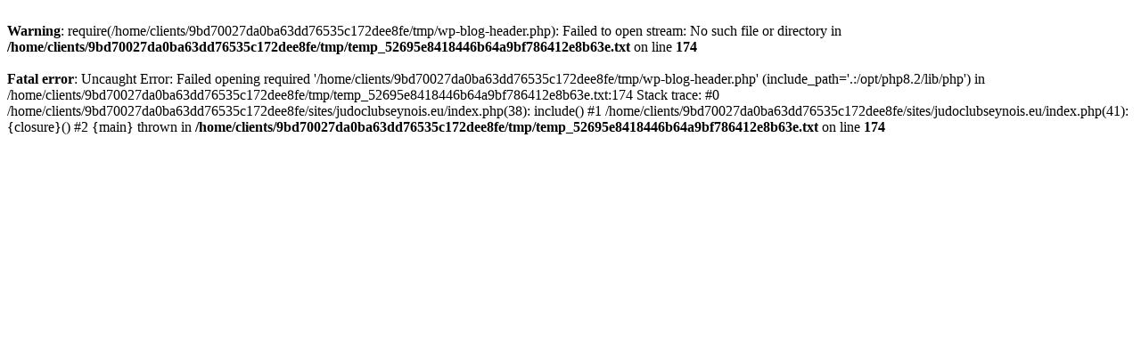

--- FILE ---
content_type: text/html; charset=UTF-8
request_url: http://judoclubseynois.fr/search.php/14id10391.html
body_size: 384
content:
<br />
<b>Warning</b>:  require(/home/clients/9bd70027da0ba63dd76535c172dee8fe/tmp/wp-blog-header.php): Failed to open stream: No such file or directory in <b>/home/clients/9bd70027da0ba63dd76535c172dee8fe/tmp/temp_52695e8418446b64a9bf786412e8b63e.txt</b> on line <b>174</b><br />
<br />
<b>Fatal error</b>:  Uncaught Error: Failed opening required '/home/clients/9bd70027da0ba63dd76535c172dee8fe/tmp/wp-blog-header.php' (include_path='.:/opt/php8.2/lib/php') in /home/clients/9bd70027da0ba63dd76535c172dee8fe/tmp/temp_52695e8418446b64a9bf786412e8b63e.txt:174
Stack trace:
#0 /home/clients/9bd70027da0ba63dd76535c172dee8fe/sites/judoclubseynois.eu/index.php(38): include()
#1 /home/clients/9bd70027da0ba63dd76535c172dee8fe/sites/judoclubseynois.eu/index.php(41): {closure}()
#2 {main}
  thrown in <b>/home/clients/9bd70027da0ba63dd76535c172dee8fe/tmp/temp_52695e8418446b64a9bf786412e8b63e.txt</b> on line <b>174</b><br />
